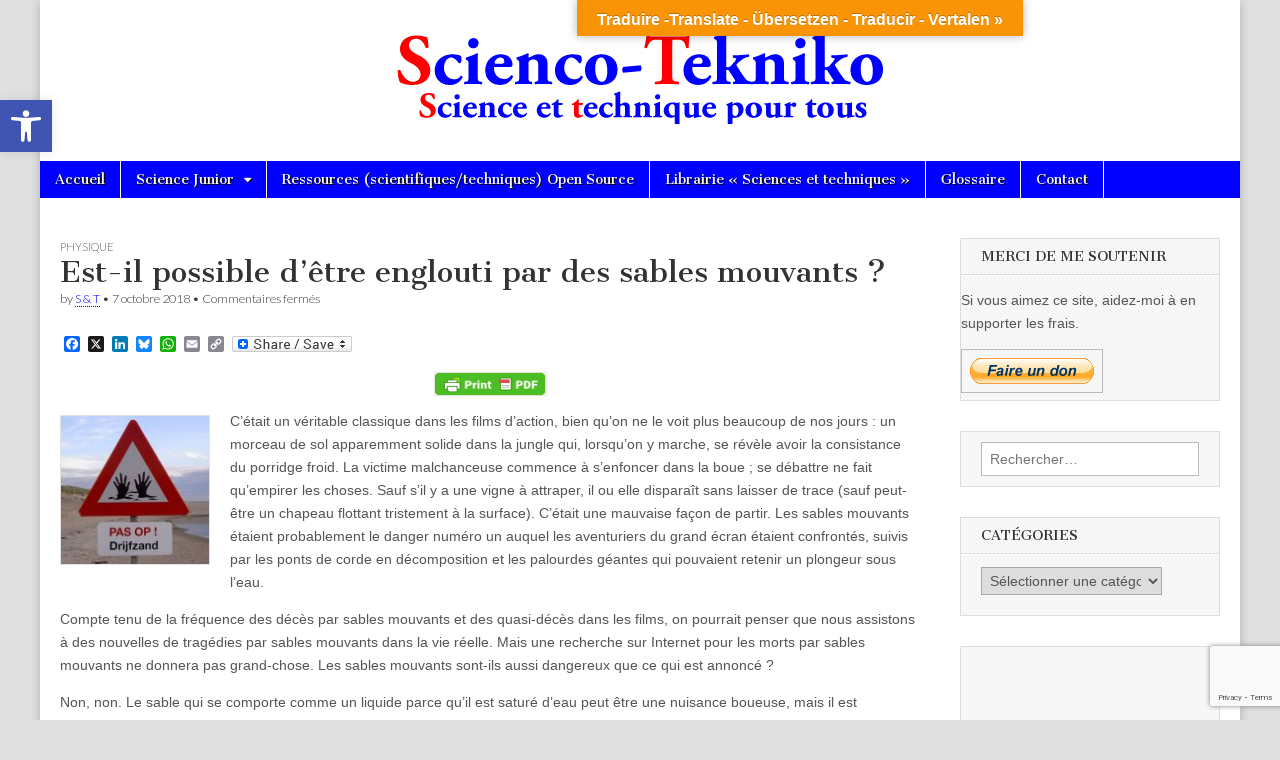

--- FILE ---
content_type: text/html; charset=utf-8
request_url: https://www.google.com/recaptcha/api2/anchor?ar=1&k=6Ld2hMMUAAAAAGJlVgMIk1PaQMD3O1jJfi3IyELG&co=aHR0cHM6Ly9zY2llbmNvLXRla25pa28uZXU6NDQz&hl=en&v=PoyoqOPhxBO7pBk68S4YbpHZ&size=invisible&anchor-ms=20000&execute-ms=30000&cb=oheem69d1j5u
body_size: 48703
content:
<!DOCTYPE HTML><html dir="ltr" lang="en"><head><meta http-equiv="Content-Type" content="text/html; charset=UTF-8">
<meta http-equiv="X-UA-Compatible" content="IE=edge">
<title>reCAPTCHA</title>
<style type="text/css">
/* cyrillic-ext */
@font-face {
  font-family: 'Roboto';
  font-style: normal;
  font-weight: 400;
  font-stretch: 100%;
  src: url(//fonts.gstatic.com/s/roboto/v48/KFO7CnqEu92Fr1ME7kSn66aGLdTylUAMa3GUBHMdazTgWw.woff2) format('woff2');
  unicode-range: U+0460-052F, U+1C80-1C8A, U+20B4, U+2DE0-2DFF, U+A640-A69F, U+FE2E-FE2F;
}
/* cyrillic */
@font-face {
  font-family: 'Roboto';
  font-style: normal;
  font-weight: 400;
  font-stretch: 100%;
  src: url(//fonts.gstatic.com/s/roboto/v48/KFO7CnqEu92Fr1ME7kSn66aGLdTylUAMa3iUBHMdazTgWw.woff2) format('woff2');
  unicode-range: U+0301, U+0400-045F, U+0490-0491, U+04B0-04B1, U+2116;
}
/* greek-ext */
@font-face {
  font-family: 'Roboto';
  font-style: normal;
  font-weight: 400;
  font-stretch: 100%;
  src: url(//fonts.gstatic.com/s/roboto/v48/KFO7CnqEu92Fr1ME7kSn66aGLdTylUAMa3CUBHMdazTgWw.woff2) format('woff2');
  unicode-range: U+1F00-1FFF;
}
/* greek */
@font-face {
  font-family: 'Roboto';
  font-style: normal;
  font-weight: 400;
  font-stretch: 100%;
  src: url(//fonts.gstatic.com/s/roboto/v48/KFO7CnqEu92Fr1ME7kSn66aGLdTylUAMa3-UBHMdazTgWw.woff2) format('woff2');
  unicode-range: U+0370-0377, U+037A-037F, U+0384-038A, U+038C, U+038E-03A1, U+03A3-03FF;
}
/* math */
@font-face {
  font-family: 'Roboto';
  font-style: normal;
  font-weight: 400;
  font-stretch: 100%;
  src: url(//fonts.gstatic.com/s/roboto/v48/KFO7CnqEu92Fr1ME7kSn66aGLdTylUAMawCUBHMdazTgWw.woff2) format('woff2');
  unicode-range: U+0302-0303, U+0305, U+0307-0308, U+0310, U+0312, U+0315, U+031A, U+0326-0327, U+032C, U+032F-0330, U+0332-0333, U+0338, U+033A, U+0346, U+034D, U+0391-03A1, U+03A3-03A9, U+03B1-03C9, U+03D1, U+03D5-03D6, U+03F0-03F1, U+03F4-03F5, U+2016-2017, U+2034-2038, U+203C, U+2040, U+2043, U+2047, U+2050, U+2057, U+205F, U+2070-2071, U+2074-208E, U+2090-209C, U+20D0-20DC, U+20E1, U+20E5-20EF, U+2100-2112, U+2114-2115, U+2117-2121, U+2123-214F, U+2190, U+2192, U+2194-21AE, U+21B0-21E5, U+21F1-21F2, U+21F4-2211, U+2213-2214, U+2216-22FF, U+2308-230B, U+2310, U+2319, U+231C-2321, U+2336-237A, U+237C, U+2395, U+239B-23B7, U+23D0, U+23DC-23E1, U+2474-2475, U+25AF, U+25B3, U+25B7, U+25BD, U+25C1, U+25CA, U+25CC, U+25FB, U+266D-266F, U+27C0-27FF, U+2900-2AFF, U+2B0E-2B11, U+2B30-2B4C, U+2BFE, U+3030, U+FF5B, U+FF5D, U+1D400-1D7FF, U+1EE00-1EEFF;
}
/* symbols */
@font-face {
  font-family: 'Roboto';
  font-style: normal;
  font-weight: 400;
  font-stretch: 100%;
  src: url(//fonts.gstatic.com/s/roboto/v48/KFO7CnqEu92Fr1ME7kSn66aGLdTylUAMaxKUBHMdazTgWw.woff2) format('woff2');
  unicode-range: U+0001-000C, U+000E-001F, U+007F-009F, U+20DD-20E0, U+20E2-20E4, U+2150-218F, U+2190, U+2192, U+2194-2199, U+21AF, U+21E6-21F0, U+21F3, U+2218-2219, U+2299, U+22C4-22C6, U+2300-243F, U+2440-244A, U+2460-24FF, U+25A0-27BF, U+2800-28FF, U+2921-2922, U+2981, U+29BF, U+29EB, U+2B00-2BFF, U+4DC0-4DFF, U+FFF9-FFFB, U+10140-1018E, U+10190-1019C, U+101A0, U+101D0-101FD, U+102E0-102FB, U+10E60-10E7E, U+1D2C0-1D2D3, U+1D2E0-1D37F, U+1F000-1F0FF, U+1F100-1F1AD, U+1F1E6-1F1FF, U+1F30D-1F30F, U+1F315, U+1F31C, U+1F31E, U+1F320-1F32C, U+1F336, U+1F378, U+1F37D, U+1F382, U+1F393-1F39F, U+1F3A7-1F3A8, U+1F3AC-1F3AF, U+1F3C2, U+1F3C4-1F3C6, U+1F3CA-1F3CE, U+1F3D4-1F3E0, U+1F3ED, U+1F3F1-1F3F3, U+1F3F5-1F3F7, U+1F408, U+1F415, U+1F41F, U+1F426, U+1F43F, U+1F441-1F442, U+1F444, U+1F446-1F449, U+1F44C-1F44E, U+1F453, U+1F46A, U+1F47D, U+1F4A3, U+1F4B0, U+1F4B3, U+1F4B9, U+1F4BB, U+1F4BF, U+1F4C8-1F4CB, U+1F4D6, U+1F4DA, U+1F4DF, U+1F4E3-1F4E6, U+1F4EA-1F4ED, U+1F4F7, U+1F4F9-1F4FB, U+1F4FD-1F4FE, U+1F503, U+1F507-1F50B, U+1F50D, U+1F512-1F513, U+1F53E-1F54A, U+1F54F-1F5FA, U+1F610, U+1F650-1F67F, U+1F687, U+1F68D, U+1F691, U+1F694, U+1F698, U+1F6AD, U+1F6B2, U+1F6B9-1F6BA, U+1F6BC, U+1F6C6-1F6CF, U+1F6D3-1F6D7, U+1F6E0-1F6EA, U+1F6F0-1F6F3, U+1F6F7-1F6FC, U+1F700-1F7FF, U+1F800-1F80B, U+1F810-1F847, U+1F850-1F859, U+1F860-1F887, U+1F890-1F8AD, U+1F8B0-1F8BB, U+1F8C0-1F8C1, U+1F900-1F90B, U+1F93B, U+1F946, U+1F984, U+1F996, U+1F9E9, U+1FA00-1FA6F, U+1FA70-1FA7C, U+1FA80-1FA89, U+1FA8F-1FAC6, U+1FACE-1FADC, U+1FADF-1FAE9, U+1FAF0-1FAF8, U+1FB00-1FBFF;
}
/* vietnamese */
@font-face {
  font-family: 'Roboto';
  font-style: normal;
  font-weight: 400;
  font-stretch: 100%;
  src: url(//fonts.gstatic.com/s/roboto/v48/KFO7CnqEu92Fr1ME7kSn66aGLdTylUAMa3OUBHMdazTgWw.woff2) format('woff2');
  unicode-range: U+0102-0103, U+0110-0111, U+0128-0129, U+0168-0169, U+01A0-01A1, U+01AF-01B0, U+0300-0301, U+0303-0304, U+0308-0309, U+0323, U+0329, U+1EA0-1EF9, U+20AB;
}
/* latin-ext */
@font-face {
  font-family: 'Roboto';
  font-style: normal;
  font-weight: 400;
  font-stretch: 100%;
  src: url(//fonts.gstatic.com/s/roboto/v48/KFO7CnqEu92Fr1ME7kSn66aGLdTylUAMa3KUBHMdazTgWw.woff2) format('woff2');
  unicode-range: U+0100-02BA, U+02BD-02C5, U+02C7-02CC, U+02CE-02D7, U+02DD-02FF, U+0304, U+0308, U+0329, U+1D00-1DBF, U+1E00-1E9F, U+1EF2-1EFF, U+2020, U+20A0-20AB, U+20AD-20C0, U+2113, U+2C60-2C7F, U+A720-A7FF;
}
/* latin */
@font-face {
  font-family: 'Roboto';
  font-style: normal;
  font-weight: 400;
  font-stretch: 100%;
  src: url(//fonts.gstatic.com/s/roboto/v48/KFO7CnqEu92Fr1ME7kSn66aGLdTylUAMa3yUBHMdazQ.woff2) format('woff2');
  unicode-range: U+0000-00FF, U+0131, U+0152-0153, U+02BB-02BC, U+02C6, U+02DA, U+02DC, U+0304, U+0308, U+0329, U+2000-206F, U+20AC, U+2122, U+2191, U+2193, U+2212, U+2215, U+FEFF, U+FFFD;
}
/* cyrillic-ext */
@font-face {
  font-family: 'Roboto';
  font-style: normal;
  font-weight: 500;
  font-stretch: 100%;
  src: url(//fonts.gstatic.com/s/roboto/v48/KFO7CnqEu92Fr1ME7kSn66aGLdTylUAMa3GUBHMdazTgWw.woff2) format('woff2');
  unicode-range: U+0460-052F, U+1C80-1C8A, U+20B4, U+2DE0-2DFF, U+A640-A69F, U+FE2E-FE2F;
}
/* cyrillic */
@font-face {
  font-family: 'Roboto';
  font-style: normal;
  font-weight: 500;
  font-stretch: 100%;
  src: url(//fonts.gstatic.com/s/roboto/v48/KFO7CnqEu92Fr1ME7kSn66aGLdTylUAMa3iUBHMdazTgWw.woff2) format('woff2');
  unicode-range: U+0301, U+0400-045F, U+0490-0491, U+04B0-04B1, U+2116;
}
/* greek-ext */
@font-face {
  font-family: 'Roboto';
  font-style: normal;
  font-weight: 500;
  font-stretch: 100%;
  src: url(//fonts.gstatic.com/s/roboto/v48/KFO7CnqEu92Fr1ME7kSn66aGLdTylUAMa3CUBHMdazTgWw.woff2) format('woff2');
  unicode-range: U+1F00-1FFF;
}
/* greek */
@font-face {
  font-family: 'Roboto';
  font-style: normal;
  font-weight: 500;
  font-stretch: 100%;
  src: url(//fonts.gstatic.com/s/roboto/v48/KFO7CnqEu92Fr1ME7kSn66aGLdTylUAMa3-UBHMdazTgWw.woff2) format('woff2');
  unicode-range: U+0370-0377, U+037A-037F, U+0384-038A, U+038C, U+038E-03A1, U+03A3-03FF;
}
/* math */
@font-face {
  font-family: 'Roboto';
  font-style: normal;
  font-weight: 500;
  font-stretch: 100%;
  src: url(//fonts.gstatic.com/s/roboto/v48/KFO7CnqEu92Fr1ME7kSn66aGLdTylUAMawCUBHMdazTgWw.woff2) format('woff2');
  unicode-range: U+0302-0303, U+0305, U+0307-0308, U+0310, U+0312, U+0315, U+031A, U+0326-0327, U+032C, U+032F-0330, U+0332-0333, U+0338, U+033A, U+0346, U+034D, U+0391-03A1, U+03A3-03A9, U+03B1-03C9, U+03D1, U+03D5-03D6, U+03F0-03F1, U+03F4-03F5, U+2016-2017, U+2034-2038, U+203C, U+2040, U+2043, U+2047, U+2050, U+2057, U+205F, U+2070-2071, U+2074-208E, U+2090-209C, U+20D0-20DC, U+20E1, U+20E5-20EF, U+2100-2112, U+2114-2115, U+2117-2121, U+2123-214F, U+2190, U+2192, U+2194-21AE, U+21B0-21E5, U+21F1-21F2, U+21F4-2211, U+2213-2214, U+2216-22FF, U+2308-230B, U+2310, U+2319, U+231C-2321, U+2336-237A, U+237C, U+2395, U+239B-23B7, U+23D0, U+23DC-23E1, U+2474-2475, U+25AF, U+25B3, U+25B7, U+25BD, U+25C1, U+25CA, U+25CC, U+25FB, U+266D-266F, U+27C0-27FF, U+2900-2AFF, U+2B0E-2B11, U+2B30-2B4C, U+2BFE, U+3030, U+FF5B, U+FF5D, U+1D400-1D7FF, U+1EE00-1EEFF;
}
/* symbols */
@font-face {
  font-family: 'Roboto';
  font-style: normal;
  font-weight: 500;
  font-stretch: 100%;
  src: url(//fonts.gstatic.com/s/roboto/v48/KFO7CnqEu92Fr1ME7kSn66aGLdTylUAMaxKUBHMdazTgWw.woff2) format('woff2');
  unicode-range: U+0001-000C, U+000E-001F, U+007F-009F, U+20DD-20E0, U+20E2-20E4, U+2150-218F, U+2190, U+2192, U+2194-2199, U+21AF, U+21E6-21F0, U+21F3, U+2218-2219, U+2299, U+22C4-22C6, U+2300-243F, U+2440-244A, U+2460-24FF, U+25A0-27BF, U+2800-28FF, U+2921-2922, U+2981, U+29BF, U+29EB, U+2B00-2BFF, U+4DC0-4DFF, U+FFF9-FFFB, U+10140-1018E, U+10190-1019C, U+101A0, U+101D0-101FD, U+102E0-102FB, U+10E60-10E7E, U+1D2C0-1D2D3, U+1D2E0-1D37F, U+1F000-1F0FF, U+1F100-1F1AD, U+1F1E6-1F1FF, U+1F30D-1F30F, U+1F315, U+1F31C, U+1F31E, U+1F320-1F32C, U+1F336, U+1F378, U+1F37D, U+1F382, U+1F393-1F39F, U+1F3A7-1F3A8, U+1F3AC-1F3AF, U+1F3C2, U+1F3C4-1F3C6, U+1F3CA-1F3CE, U+1F3D4-1F3E0, U+1F3ED, U+1F3F1-1F3F3, U+1F3F5-1F3F7, U+1F408, U+1F415, U+1F41F, U+1F426, U+1F43F, U+1F441-1F442, U+1F444, U+1F446-1F449, U+1F44C-1F44E, U+1F453, U+1F46A, U+1F47D, U+1F4A3, U+1F4B0, U+1F4B3, U+1F4B9, U+1F4BB, U+1F4BF, U+1F4C8-1F4CB, U+1F4D6, U+1F4DA, U+1F4DF, U+1F4E3-1F4E6, U+1F4EA-1F4ED, U+1F4F7, U+1F4F9-1F4FB, U+1F4FD-1F4FE, U+1F503, U+1F507-1F50B, U+1F50D, U+1F512-1F513, U+1F53E-1F54A, U+1F54F-1F5FA, U+1F610, U+1F650-1F67F, U+1F687, U+1F68D, U+1F691, U+1F694, U+1F698, U+1F6AD, U+1F6B2, U+1F6B9-1F6BA, U+1F6BC, U+1F6C6-1F6CF, U+1F6D3-1F6D7, U+1F6E0-1F6EA, U+1F6F0-1F6F3, U+1F6F7-1F6FC, U+1F700-1F7FF, U+1F800-1F80B, U+1F810-1F847, U+1F850-1F859, U+1F860-1F887, U+1F890-1F8AD, U+1F8B0-1F8BB, U+1F8C0-1F8C1, U+1F900-1F90B, U+1F93B, U+1F946, U+1F984, U+1F996, U+1F9E9, U+1FA00-1FA6F, U+1FA70-1FA7C, U+1FA80-1FA89, U+1FA8F-1FAC6, U+1FACE-1FADC, U+1FADF-1FAE9, U+1FAF0-1FAF8, U+1FB00-1FBFF;
}
/* vietnamese */
@font-face {
  font-family: 'Roboto';
  font-style: normal;
  font-weight: 500;
  font-stretch: 100%;
  src: url(//fonts.gstatic.com/s/roboto/v48/KFO7CnqEu92Fr1ME7kSn66aGLdTylUAMa3OUBHMdazTgWw.woff2) format('woff2');
  unicode-range: U+0102-0103, U+0110-0111, U+0128-0129, U+0168-0169, U+01A0-01A1, U+01AF-01B0, U+0300-0301, U+0303-0304, U+0308-0309, U+0323, U+0329, U+1EA0-1EF9, U+20AB;
}
/* latin-ext */
@font-face {
  font-family: 'Roboto';
  font-style: normal;
  font-weight: 500;
  font-stretch: 100%;
  src: url(//fonts.gstatic.com/s/roboto/v48/KFO7CnqEu92Fr1ME7kSn66aGLdTylUAMa3KUBHMdazTgWw.woff2) format('woff2');
  unicode-range: U+0100-02BA, U+02BD-02C5, U+02C7-02CC, U+02CE-02D7, U+02DD-02FF, U+0304, U+0308, U+0329, U+1D00-1DBF, U+1E00-1E9F, U+1EF2-1EFF, U+2020, U+20A0-20AB, U+20AD-20C0, U+2113, U+2C60-2C7F, U+A720-A7FF;
}
/* latin */
@font-face {
  font-family: 'Roboto';
  font-style: normal;
  font-weight: 500;
  font-stretch: 100%;
  src: url(//fonts.gstatic.com/s/roboto/v48/KFO7CnqEu92Fr1ME7kSn66aGLdTylUAMa3yUBHMdazQ.woff2) format('woff2');
  unicode-range: U+0000-00FF, U+0131, U+0152-0153, U+02BB-02BC, U+02C6, U+02DA, U+02DC, U+0304, U+0308, U+0329, U+2000-206F, U+20AC, U+2122, U+2191, U+2193, U+2212, U+2215, U+FEFF, U+FFFD;
}
/* cyrillic-ext */
@font-face {
  font-family: 'Roboto';
  font-style: normal;
  font-weight: 900;
  font-stretch: 100%;
  src: url(//fonts.gstatic.com/s/roboto/v48/KFO7CnqEu92Fr1ME7kSn66aGLdTylUAMa3GUBHMdazTgWw.woff2) format('woff2');
  unicode-range: U+0460-052F, U+1C80-1C8A, U+20B4, U+2DE0-2DFF, U+A640-A69F, U+FE2E-FE2F;
}
/* cyrillic */
@font-face {
  font-family: 'Roboto';
  font-style: normal;
  font-weight: 900;
  font-stretch: 100%;
  src: url(//fonts.gstatic.com/s/roboto/v48/KFO7CnqEu92Fr1ME7kSn66aGLdTylUAMa3iUBHMdazTgWw.woff2) format('woff2');
  unicode-range: U+0301, U+0400-045F, U+0490-0491, U+04B0-04B1, U+2116;
}
/* greek-ext */
@font-face {
  font-family: 'Roboto';
  font-style: normal;
  font-weight: 900;
  font-stretch: 100%;
  src: url(//fonts.gstatic.com/s/roboto/v48/KFO7CnqEu92Fr1ME7kSn66aGLdTylUAMa3CUBHMdazTgWw.woff2) format('woff2');
  unicode-range: U+1F00-1FFF;
}
/* greek */
@font-face {
  font-family: 'Roboto';
  font-style: normal;
  font-weight: 900;
  font-stretch: 100%;
  src: url(//fonts.gstatic.com/s/roboto/v48/KFO7CnqEu92Fr1ME7kSn66aGLdTylUAMa3-UBHMdazTgWw.woff2) format('woff2');
  unicode-range: U+0370-0377, U+037A-037F, U+0384-038A, U+038C, U+038E-03A1, U+03A3-03FF;
}
/* math */
@font-face {
  font-family: 'Roboto';
  font-style: normal;
  font-weight: 900;
  font-stretch: 100%;
  src: url(//fonts.gstatic.com/s/roboto/v48/KFO7CnqEu92Fr1ME7kSn66aGLdTylUAMawCUBHMdazTgWw.woff2) format('woff2');
  unicode-range: U+0302-0303, U+0305, U+0307-0308, U+0310, U+0312, U+0315, U+031A, U+0326-0327, U+032C, U+032F-0330, U+0332-0333, U+0338, U+033A, U+0346, U+034D, U+0391-03A1, U+03A3-03A9, U+03B1-03C9, U+03D1, U+03D5-03D6, U+03F0-03F1, U+03F4-03F5, U+2016-2017, U+2034-2038, U+203C, U+2040, U+2043, U+2047, U+2050, U+2057, U+205F, U+2070-2071, U+2074-208E, U+2090-209C, U+20D0-20DC, U+20E1, U+20E5-20EF, U+2100-2112, U+2114-2115, U+2117-2121, U+2123-214F, U+2190, U+2192, U+2194-21AE, U+21B0-21E5, U+21F1-21F2, U+21F4-2211, U+2213-2214, U+2216-22FF, U+2308-230B, U+2310, U+2319, U+231C-2321, U+2336-237A, U+237C, U+2395, U+239B-23B7, U+23D0, U+23DC-23E1, U+2474-2475, U+25AF, U+25B3, U+25B7, U+25BD, U+25C1, U+25CA, U+25CC, U+25FB, U+266D-266F, U+27C0-27FF, U+2900-2AFF, U+2B0E-2B11, U+2B30-2B4C, U+2BFE, U+3030, U+FF5B, U+FF5D, U+1D400-1D7FF, U+1EE00-1EEFF;
}
/* symbols */
@font-face {
  font-family: 'Roboto';
  font-style: normal;
  font-weight: 900;
  font-stretch: 100%;
  src: url(//fonts.gstatic.com/s/roboto/v48/KFO7CnqEu92Fr1ME7kSn66aGLdTylUAMaxKUBHMdazTgWw.woff2) format('woff2');
  unicode-range: U+0001-000C, U+000E-001F, U+007F-009F, U+20DD-20E0, U+20E2-20E4, U+2150-218F, U+2190, U+2192, U+2194-2199, U+21AF, U+21E6-21F0, U+21F3, U+2218-2219, U+2299, U+22C4-22C6, U+2300-243F, U+2440-244A, U+2460-24FF, U+25A0-27BF, U+2800-28FF, U+2921-2922, U+2981, U+29BF, U+29EB, U+2B00-2BFF, U+4DC0-4DFF, U+FFF9-FFFB, U+10140-1018E, U+10190-1019C, U+101A0, U+101D0-101FD, U+102E0-102FB, U+10E60-10E7E, U+1D2C0-1D2D3, U+1D2E0-1D37F, U+1F000-1F0FF, U+1F100-1F1AD, U+1F1E6-1F1FF, U+1F30D-1F30F, U+1F315, U+1F31C, U+1F31E, U+1F320-1F32C, U+1F336, U+1F378, U+1F37D, U+1F382, U+1F393-1F39F, U+1F3A7-1F3A8, U+1F3AC-1F3AF, U+1F3C2, U+1F3C4-1F3C6, U+1F3CA-1F3CE, U+1F3D4-1F3E0, U+1F3ED, U+1F3F1-1F3F3, U+1F3F5-1F3F7, U+1F408, U+1F415, U+1F41F, U+1F426, U+1F43F, U+1F441-1F442, U+1F444, U+1F446-1F449, U+1F44C-1F44E, U+1F453, U+1F46A, U+1F47D, U+1F4A3, U+1F4B0, U+1F4B3, U+1F4B9, U+1F4BB, U+1F4BF, U+1F4C8-1F4CB, U+1F4D6, U+1F4DA, U+1F4DF, U+1F4E3-1F4E6, U+1F4EA-1F4ED, U+1F4F7, U+1F4F9-1F4FB, U+1F4FD-1F4FE, U+1F503, U+1F507-1F50B, U+1F50D, U+1F512-1F513, U+1F53E-1F54A, U+1F54F-1F5FA, U+1F610, U+1F650-1F67F, U+1F687, U+1F68D, U+1F691, U+1F694, U+1F698, U+1F6AD, U+1F6B2, U+1F6B9-1F6BA, U+1F6BC, U+1F6C6-1F6CF, U+1F6D3-1F6D7, U+1F6E0-1F6EA, U+1F6F0-1F6F3, U+1F6F7-1F6FC, U+1F700-1F7FF, U+1F800-1F80B, U+1F810-1F847, U+1F850-1F859, U+1F860-1F887, U+1F890-1F8AD, U+1F8B0-1F8BB, U+1F8C0-1F8C1, U+1F900-1F90B, U+1F93B, U+1F946, U+1F984, U+1F996, U+1F9E9, U+1FA00-1FA6F, U+1FA70-1FA7C, U+1FA80-1FA89, U+1FA8F-1FAC6, U+1FACE-1FADC, U+1FADF-1FAE9, U+1FAF0-1FAF8, U+1FB00-1FBFF;
}
/* vietnamese */
@font-face {
  font-family: 'Roboto';
  font-style: normal;
  font-weight: 900;
  font-stretch: 100%;
  src: url(//fonts.gstatic.com/s/roboto/v48/KFO7CnqEu92Fr1ME7kSn66aGLdTylUAMa3OUBHMdazTgWw.woff2) format('woff2');
  unicode-range: U+0102-0103, U+0110-0111, U+0128-0129, U+0168-0169, U+01A0-01A1, U+01AF-01B0, U+0300-0301, U+0303-0304, U+0308-0309, U+0323, U+0329, U+1EA0-1EF9, U+20AB;
}
/* latin-ext */
@font-face {
  font-family: 'Roboto';
  font-style: normal;
  font-weight: 900;
  font-stretch: 100%;
  src: url(//fonts.gstatic.com/s/roboto/v48/KFO7CnqEu92Fr1ME7kSn66aGLdTylUAMa3KUBHMdazTgWw.woff2) format('woff2');
  unicode-range: U+0100-02BA, U+02BD-02C5, U+02C7-02CC, U+02CE-02D7, U+02DD-02FF, U+0304, U+0308, U+0329, U+1D00-1DBF, U+1E00-1E9F, U+1EF2-1EFF, U+2020, U+20A0-20AB, U+20AD-20C0, U+2113, U+2C60-2C7F, U+A720-A7FF;
}
/* latin */
@font-face {
  font-family: 'Roboto';
  font-style: normal;
  font-weight: 900;
  font-stretch: 100%;
  src: url(//fonts.gstatic.com/s/roboto/v48/KFO7CnqEu92Fr1ME7kSn66aGLdTylUAMa3yUBHMdazQ.woff2) format('woff2');
  unicode-range: U+0000-00FF, U+0131, U+0152-0153, U+02BB-02BC, U+02C6, U+02DA, U+02DC, U+0304, U+0308, U+0329, U+2000-206F, U+20AC, U+2122, U+2191, U+2193, U+2212, U+2215, U+FEFF, U+FFFD;
}

</style>
<link rel="stylesheet" type="text/css" href="https://www.gstatic.com/recaptcha/releases/PoyoqOPhxBO7pBk68S4YbpHZ/styles__ltr.css">
<script nonce="2h0MBSBqsllxBtTSRdpB6Q" type="text/javascript">window['__recaptcha_api'] = 'https://www.google.com/recaptcha/api2/';</script>
<script type="text/javascript" src="https://www.gstatic.com/recaptcha/releases/PoyoqOPhxBO7pBk68S4YbpHZ/recaptcha__en.js" nonce="2h0MBSBqsllxBtTSRdpB6Q">
      
    </script></head>
<body><div id="rc-anchor-alert" class="rc-anchor-alert"></div>
<input type="hidden" id="recaptcha-token" value="[base64]">
<script type="text/javascript" nonce="2h0MBSBqsllxBtTSRdpB6Q">
      recaptcha.anchor.Main.init("[\x22ainput\x22,[\x22bgdata\x22,\x22\x22,\[base64]/[base64]/[base64]/[base64]/[base64]/[base64]/[base64]/[base64]/[base64]/[base64]\\u003d\x22,\[base64]\\u003d\\u003d\x22,\x22ScK6N8KQw65eM2UFw5DCol/CuMOteEPDs0TCq24Nw67DtD1xIMKbwpzCjmfCvR5Hw6sPwqPChnHCpxLDrXLDssKeMcOjw5FBe8OuJ1jDh8Omw5vDvEsiIsOAwo/DpWzCnnt6J8KXSF7DnsKZfxDCszzDosKED8OqwqdVAS3ChTrCujp0w5rDjFXDpcOKwrIALSBvSglGNg49IsO6w5sFVXbDh8Otw6/DlsODw5XDrHvDrMK7w4XDssOQw4AMfnnDgFMYw4XDrMOWEMOsw4LDliDCiFwLw4MBwr16c8OtwrTCjcOgRQ9/OjLDvCZMwrnDgcKMw6Z0ZGnDlkAcw4xtS8OewqDChGEuw7VuVcO0wpIbwpQPRz1BwoIDMxckJy3ChMOOw6Qpw5vCrlp6CMKcXcKEwrdsKgDCjQgCw6QlIcOpwq5ZIFHDlsORwrgaU34Vwp/CglgGM2IJwrN0TsKpX8OCKnJjVsO+KR3DqG3Crx4AAgBQb8OSw7LCmEl2w6gBFFckwptTfE/CnwvCh8OAVHVEZsO0A8Ofwo00wqjCp8KgXlR5w4zCu2huwo0kJsOFeDYEdgYUT8Kww4vDqsOpwprCmsOcw4lFwpRRSgXDtMK7e1XCnwt7wqFrS8K5wqjCn8KIw5zDkMO8w7AswosPw4nDlsKFJ8KCwojDq1xDWnDCjsOMw5psw5kcwpQAwr/Ckz8MTjhpHkx0RMOiAcOMb8K5wovCusKZd8OSw6lSwpV3w482KAvCkSgAXw3CtAzCvcKqw7jChn1GXMOnw6nCtsKoW8Onw4/[base64]/CjHduLVJ1HsKESMK7wofCg2MmPzTCi8K0w4jDoSjDpMKXw6XCjQRKw4BHZMOGKBFOYsONWsOiw6/Ckg/CplwXE3XCl8KrGntXX1t8w4HDu8OfDsOAw4Msw58FO1lncMK6bMKww6LDh8KtLcKFwpQ+wrDDtxDDtcOqw5jDlnQLw7c4w6LDtMK8FlYTF8O/MMK+f8OSwqtmw78JEznDkFAaTsKlwqcbwoDDpw7CnRLDuSvCrMOLwofCnMO+eR8LccOTw6DDl8O5w4/[base64]/Cp8K2JcO/w4UEfkE2AHbDkMOVD8OTwrxWw7Asw7TDnMOJw4I8wojDgcK3csOCw7JBw6QnJcO9SRXCgCzClGR/w5zClsKPJA3Cs308HE7DhsKxQsObwqtqw5vDuMKsKg9oD8OsFG5cbsOMW0DDjCA8w6PDs0JiwrLCvznClGc4wpQPwo/Di8KmwrPCqCYITsOkY8K4UCV+ch3DjxDCkcOxwqrDjAVdw6TDu8KEHcKtHMOgYMK3wqnCqnHDkMOqw69Mw4Jiw4bClAXCjhUOOcOWwqTCocKWwoM/dcOnwqfDqsO3cwbDmSLDgxTDqWdeXWHDvcOpwrcEPGrDiX9kN1l/[base64]/UmVjwrHCkSvCj8KuwqzCpsKAF8OTwqnCqzZ0w5nCiGcdwpzCsy4swq8mwoTDmXlowq43w5nCrMOMeyfDskPCjTDCowQbw6DDp3/DoR7DiRnCuMKzw7jCmlkUacOWwpDDmRBlwqnDmijCkiDDscKVd8KLfHnCg8Osw7HCqk7CpQIhwrxhwrnDoMKlBMOcAcO9csKcwoZ0w416w59nwqgywpzDjFXDjMKhwpfDpsK5w7/DusOxw4oTGSvDulxAw74GMcOuwrN+dcOwYjtmwo8VwoNWwqTDpmTDpCnCgFDCvkUdXwxVFMKtWz7DjMO6w6BaCMOVDsOmw6zCjXjCtcOGWcOWw6MYw4U3BShdw4lpwotuHcO/ZsK1UFo0w53DtMKJwozDicOCS8OSwqbDiMOCYsKnBHvDkjXDmjXCgG7DvMOFwojDjsKRw6/CmyxmE3YrcsKewrfCqhd2wrpSQy/DlyLCvcOSw73CjxLDuXHCm8Kuw5fDtsKvw5/DryUMbMOKY8KeJhzDly3Ds2TDpcOmSBjCoilxwo5rw5jCmsKJAntOwoQVw4/[base64]/DqMKSw41wW8KIOEzCkh4ww4HDh8O4FcKxwr5mLMO0wpp2WsO4w4MXJ8K+J8OGTihJwozDih3Dg8OlBsKWwp/CrsOQwodtw67ClWbCrcO/[base64]/[base64]/[base64]/w6spwqXDlHl1bMOtwp0WwqnCtcKpOSPDocOLw6Z/CnbCuDFNwrLCgHDCjcOyOMO8KsOKSMO8XCTChU89DsKyasOYw6vDnHttFcO9wrU1AxrCmsKGwoDDv8OYPndBwrzCrV/[base64]/CrgXCqMKYwrEBwpDDsw7DrHhIV8K6w69mwq/ClMKUw6HDnkHDq8KpwrxeXC7DgMO0w4DDnw7DjsO2wpvCmEPCksOuUsOEVVQuB2XDmRDCm8K4ccOcPMKefRJOTzk/w7RFw4LDtsOXasOwUMKYwrlTAjtbwo8BJwXDik5CZVrCqWbCs8KpwoPDi8Ogw5pVd3HDksKPw4/[base64]/wrU9w5BowopFwoDCksOnwpttVghPOsKdw7FUbcKmZMOFNjTDk2krw7fCk3nDlMKVVX7Dt8OKwoHCqQYGwrDChsKQCsOSw77CpU4sdynDusKVwrnCpcKWJnQKdzRqZsKPwoDDssO7w4LCpAnCoSvDmsOHw5/[base64]/w5HCg8KHwpPDvMOqw6DCt8K4w43CgsKbw45Xw4tuK8ORS8KWw5Brw4nCni9RIWMXC8OCHyVlY8KLOHrDkCB/eAQ3wo/CvcK5w6HCrMKHccOxcsKuUFJmwpJcwp7CiUg8S8KIcQfDg3jCrMOoN2LCh8KlKsO5UCprHsKyK8O9AljDoXJTwpFsw5ETb8OpwpTCusKzwoHDusOHw6gFw6h9w5HCnEjCq8OpwqDCnxPChsOkw4oGV8KrTS/CrsORDcKCTMKgwqrCsR7CjcKjdsK+C18nw4DDp8KFw4w+H8KTw7/CkR7DjsKuE8Kaw5o2w5nDsMOHwq7CuQIFw4YIw43DocKgFMKpw7nCrcKCZsODO1N7wrtMwqgFw6LCijLCtsKhL3cmwrXDj8KaSH0Tw5bCicOOw5IGw4LDgMOEw6zDt2toVw3CkFkww6/[base64]/A0UqRnZyJHvCpMKNw5QywoVbOEtLw6jCmcKYw6rCtcK1w4DClC9+AsOxexfDhVJHw4PDgsOwTMOZwqHDkQ/DlMKqwo92B8OlwqrDocOhOgccccKSw7LCv3xYTkNpw4nDg8Kpw5cKXSDCqcKXw4nDmsK0w6/Cqhkdw79iw7DCgAvDlMO2P2hTNTICw4sYV8KJw7lMQlnDq8KIwqfDkEslG8KfA8KBw7s/w6lqA8KaEEHDnwwwfsOUw7ZjwpIGciNnwoQUcFPCrynDpMKSw4ERFcKpaGXDk8Osw4/CnTTCtMO+w7vCtMOxWMO0OErCrsK6w4jCqTE8SlvDlUXDgB/[base64]/OB97w57Cj8OxFknCkWgwWcO3McKWDcKvY8OFwpBpwr3CjyYSNnbDn3zCqnbCm3pOdsKsw4VZKsORIkA3wp/DuMOlGFhIVMOGJsKZw5PCkS/CkQkeNHp1wpbCmlPDvVXDgHNvXxVSw7PCvEHDt8Oqw6Yhw45NflR3wrQaK35uHsKew5Qkw6k5wrBTwpjDn8KFworDnBjDvQbDu8KJdnJ6QX/CvcOkwqLCsRDDuhNWdgbDrsOsS8OUw5xhBMKiwqrDtcO+AMKqZsOVwp4Uw4wGw5sdwrbDu2XCl0wYYMKkw5lkw5wcJHJjwr85wrfDhMKLw6zDu2t7ecOGw6XCmXRBwrrDrMOvScO/XXjDow3DuifDrMKpXlzDpsOQe8OfwoZndQg+RCDDusOZYhPDlQEWFDNTelTDsjPDm8KjQcOfBMKgCGHDhmzDkyHDtFhpwp4Bf8KTSMOLwrrCvEk0cSvCusKQM3Zdwqxbw7kWw716HScEwoh6AknCnwLClW9+wrTClsOWwpRow6/[base64]/ChMOZFcO8KBsoQcKOC8KeWUU8w6MtEQTCvz7DmXXCu8KtN8OVIMKVw68iVG11wrV3FcO3by9/UHTCr8Ogw7UlPX9MwqltwpXDsBPDosO2w7PDgGwTdhw9TVktw6ZTw69Fw5sPM8OresOxL8KoVXVbEWXClCMqesO7HjAMwqbDtBBSwrXDonDCmVLDkcKpwr/[base64]/[base64]/DqjJBEhtPw64cVDVaXsKtw6jDmBMqck9mwoTDvsKtEQ0XGAInwrfDrsKDw6vCsMOJwq4Nw7TDosOGwo1Qc8KGw4DDgcKIwqnCkkhiw4fCmcKlaMOhIcKCw6zDmcOYU8OHYzFDaBHDqwYJw405wprDoVXDuxPCncOLw5TDrg/DscOPXi/[base64]/Uw5fwr8ywpdfMggiwohSw5xNw6saw7QKVTsCXHJfw4sgWyJkNMKgUUnDvQdcIWIew5ZPcMKFWXfCoW3DoEdFKW/[base64]/ChMKyeQzCuUM/DMKSMWDCpMOow5QCBMK9w45SJsKvGMKaw7bDm8KiwozCkMO7woJwSsKDw6oSOjA8wrDDs8OZIjhNb0lLwosbwpxCTsKLPsKWw5VkP8Kwwq09wrxRw5jCpkoqw5BKw6NMFFoVwqbCrmlAZMOOw7pyw6Iww7hfS8Opw5TCnsKNwoQ3PcOFG1DDhAfDoMOdwozCrEDDu0/Dq8K8wrfDohHDv3zDuQHDlMOYwqPCjcO6EsOQw48gOcK8WMKVMsOfD8Ksw6stw6Ilw6zDi8KZwrtgM8KMw4bDpGsxMMOWw6B4wox0w5U+w48zbMKVUsOdP8OfFxccRBNzQgPCrlnCgMKHFsKew7BsdXUzB8ORw6/CoG7Dk0VTKsKaw73DmcOzw6XDq8KjCMK6w4nDiwHCnsOkwo7Djk8LOMOmwohxw4gTwrISwqATwo9mwphLBV8/BcKOXsK5w6BCe8KXw73DtsKDw5jDn8K4G8OsKxvDocKFBylGNMOBfSbCsMKRYcOVFT1+CMOQNnoMwqLDojgndsKgw740wqLCvcKPwqbCqsKrw4XCuTrCiFrClcKxFCgAdgsYwpHDk2DDqFjCpQ/CncKxw4Q0wq85wop+QWJMUC3CsEYBw7MMwoJ0w5LDgm/DvynDtMOiCnQNwqLDkMOVwrrCsxnCjsKQbMOkw6VCwoUuVBxYXsKYwrHDvsO/wqXDmMKfIMOGRivCuyBdwrDCiMOsEcKCwrFww5pQY8O7woF6SXLDo8OQw7RpEMKBDSTDsMOhSxFwUHAHHX7DvjgiKXjCrsOFKGNIZ8KRasKNwqPCokLDtcKTw6IBw5nDhk/Cp8KNSGXCt8ODbcKvI0PDg2jDtUdMwpxIw7EBwpXCimXDnMKtS3nCt8OLBU3Du3XCgmgMw6vDqAoWwropw5/Cv0IjwpglYcKSCsKKw5rDiTgFwqLCp8OjeMOkwrEjw7gewq/CmicAH3XDpHXCksKMw47Ct3DDknMORQoPOMKMwoExw5/DocOow6jDt1PCtiEywrkhf8KEwpfDicKGw5DCjiRpwq9/NMONwpnCmcOKK00/[base64]/[base64]/Dj8OSw4ccw6zDiC5ww4fDpsKNa8O3VEcGSkoHw5rDsVHDskllXz7DjMO9VcKyw4cxw6d/AcKewqTDtyDDkg1Ww6gzfsOpecK2wobCpQ5dwoFZUgzDk8KAw5LDgk/DlsOMwr0Tw49WGxXCpEw9f3fCj3TCtsK+VcOOIcK/wprCo8OhwqRUaMOgwoNce0zDkMKnNj3Cnz9bcE/DiMOQw5DDpcOSwr5ZwpXCmsKcw7V4w4dKwqoxw6rCrQRpw64rwp0lwq8eJcKZbsKSOMKQw7NgH8KuwqQmSsOLw4RJwpZrwoBHw4rCssKcaMOgwrPCjUkUwoJNwoIpRCFzwqLDtcKlwrDCuj/[base64]/DmMOBw5oewoZQI8OFcmF/wrUDLUXDmcOOXMK4w6rDlD9VPiDDryPDlMK4w6bCo8OxwoPDvgQgw77DqxnCgsKuw7FPwq7DsDsXTMKrScOvw6/ChMOmBzXCnlFKw5TDosOCwoZLw6LDsyrDlMKMWHQDLAddUxcGBMKjwo3CrwJMQsOdwpZsJsKmM1DCv8OVwqjCuMOnwopaNEAsLE4RUktiCcOiwoEmLFjDlsO9McOFwrkRUErCiQ/[base64]/DgAFOw7LDuUM9RzDCtMO9wrk8bsO4w4HCisOBwqt0BlXDqkMcHGkwPsOALHF6XlvDqMOvUzsyQmJLwp/ChcOewoTCuMOJUVEyBMKlwrwlwrwbw6vDmcKEMQvDpzFUR8OJUgTDkMObMADCvcObJMK/[base64]/[base64]/N8Orw7DDvsKHwptswqYrBwTCpEUDJMKtwrBpOsK0w5ImwoJJNsKewoIlPxEaw4A9bsK/w7A5wonDosKdf3LCkMKXH3t/w6klw4NKWi/CqsOxG3XDjCsnPgk2eCwWwqFiQmTDrRPDt8OzEilxOsKgMsKKw6V+WxTDrX7CpHoTw6YsT0zDqcObwpzCvS3DmMONO8OCw6I4Mhl3LR3DuBZwwp7DosO/[base64]/Ctn7CrMOLwr3CslFQfMOuwqhNZ1hhd2rCmk4vKMKZw7JewowNV2zCjETCnXQ9wpttw7XDgcOrwqzDmMOhZARgwpMFVsKfYFw3MlrCjnxnMxFXwo5ufHkVBVZ6MgV7XzxKw74yGwbCtsK/RMKywqDDqg7DoMO8B8ONVEpVwo/Dt8KiRCAvwrAGaMKEw6fCrAzDjcKpWArCkMKyw6XDr8O4w6wDwpnCgsOdd0U5w7nCuHTCsj7CpGsrSDkTVQs3wqXCmMOgwqURw6zCq8KUY0TDusKaSBPDq1/DhTPCojtTw60Ew6fCsRVew4LChjZzFA/[base64]/DnjNTw7fDksOrBzTDiQQBHynDjl8REmFRBW3DhHANw4EAwrcqdgsBwptoMsKpcsKOMMOMwozCqsKpw73Cv2DChSsxw7RUw6k5AQ/CoX/[base64]/Dr8KoTMK5w4s8w4w8w5ZrfljDnTxiwrIRw4wtwpvCr8O5CMOIwr7CkD8Vw5I4WMOsbX3Coz9ww6Q9IE1Lw4XCilBCVsKCacOWIMKmDsKOcXnCphXDisODHcKSexDCrnfCh8KkFMO6w5pbUcKeW8ONw5nCvsOdwqYRYsOrwp/DiAvCp8OPwofDv8OpPEEXMgXDm1HDki8OD8OWJQ3DrcKPw7oRKyUIwrnCvMKIWRbCo3Zjw6XDiRlKasOvfsO8w41iwrB7dggswqnCqAXCvsK7NzcRbjERBVfCqsO/CxnDmjHCt2gyX8Ksw5bChcKmJSNkwq1PwoTCqiocdWvCmCwxwqJQwrJhc28/DsOzwqfClMKhwpdlwr7DicKSKmfCkcObwppawrjCkmzCocOjNRjDmcKbw6JTw7Q2wo/CqMO0wqc9w6/[base64]/DjcKGwpLDlsKowq7DoCLCin5+Pjg7wrPDmsOFw7QHeFUOejLDjCI8FcK/w54aw7jCgcKAw6XDicOfw64Bw6sREcO3wqFBw44BAcOZwpXCiFvCkMOYw7HDgsOCDMKXVMOuwoxhBsOoRsKNf2LClsKaw4nDiDXDtMK6w5IWwqPCjcK7wp/[base64]/[base64]/N0fDjMOewqRiesK5wpDCr8ONE8O3S8KWwofClMK0wrjDvzpUw7zCvMKNTMKQWcKIW8OyOWnCtTbDt8OcFMKSFyghw51pwpjCq2DDhkEpAcKeNmjCrkIhwptvBnjDkXrCsg7DlTzDhsOow5bCmMOhwqjCiX/DmFnCksKQwq9COMOrwoAJw5DCnXVnwrpTPRbDtmDDhsKqwod2PyLDtHbDk8KWbBfCo15BcEU+wrhbAcK6wrjDucOhR8KKAzxRYAgMwpdPw77CnsK/Jl9yQsK1w6QxwrFdREkYBXfDksKqSwMiewbDnMOhw4XDmFHCvsOJdAdmCCjDscK/BQXCosKyw6jDmgfCqwgFcMK0w6pGw47DuQwbwrDDigkzcsOvw7lHw4t/w4FFEcKlMMKILsO/[base64]/w5jDnQXDkA17wqPChMKLacOZw5TDucKbw5hFB8OXwo/DscKRMcO3wrQNN8KOc1zDhcKaw5XDhiAYw6jDhsK1Sn3DqVPDncKRw6Rqw6QsbcK8wotOacO7TxXCm8K5OxTCsE3DoA1RdcOpa0fDrkHCqC7CgHLCmXzClkEDUcKoQ8K1woDDmMKHwqjDrifDgmXCjE/CuMK7w6slFC3DthrCrD/CrcKRGMOnwrZ/wr8NAcKGYkRiw6Nke3JvwofCnsOQBsKKDyzDpVLCqsOMwozDjSlAwrvDvHTDsXxzGgvDj3IieR/Dk8OoDsKHw6kUw50+w4YBaDVAPnTCg8Kyw6nCvyZ/w7jCsCPDuxnDoMK8w7U9BUoGfMK/[base64]/wovDscKHw5szLCdYw5dpwpPDpsOzw4Ekwq9gw5TCuUckw4Bhw4saw70uw5EEw4DCl8KpPFbCpyJ4w69aKjIfwrvDn8O/KsKOcD/DnMKfUMKkwpHDosORMcKww4LCr8OEwpZEwoAwc8KCwpUlwpUGRm5rSmtuKcK4TmbDtMKdWcOib8Kew40vw4t/TR4De8OLw4jDt3gdKsKuw7vCscKGwovDhjljwpPDhBUQwoI4woFBw7DDvMKowrtpdsOtJFoMDDzCmiBww4ZVJ0U3w5HCksKPw5vCulYQw6nDs8KWAybCncOFw5vDpcOGwqnCqmzDmcKWT8OeKsK7wo7DtMKIw6zCl8Kxw73Cl8KNwpNrZQoCwqPDvWrCiCZnR8KNUMK/wrfDk8OkwpI0wpDCv8Obw5wJbnZDKQJVwqRrw67CgcOEfMKmNCHCtsOSwrPDsMOFc8O7esOMPMKDYsKuTAvDsELCi1TDlhfCssOnL1bDrmvDm8Onw60mwpLDswVzw7LDtcOnaMOYZkNCD3E5w5g4b8KpwqPDnGNwLsKVw4MUw78jV1TCrkAFV30mEBnCgVdtTBDDtS/DpVpuw53DvUxiw7DCn8K8Uj9pwp7CvsOyw70Vw7N/w5RUTMOfwoTCoTXDmnXCiVNnw4rDu07Dh8K5wpw+wqsTfcK+w7TCvMOYwphxw6kKw5jDkDnCtzdoYhnCv8OLw5XCnsK4O8Ogw4HDpXTDqcOBbcOGOlw4w5fCicOUORUPPMKSUBkTwrUtwpoxw4cyesOFTlbCq8O6wqEkcsO7NxVYw4N/w4fCgB1UdcO8JmLClMKuGHHCnsOIGjlSwrxKw709TMK3w7HChMOCEsKEeBMGwq/DuMKEw59WFMKnwpMhwoLCtC5ib8OgdDXDl8OTWCLDt0TChHXCoMKxwoPCh8KyIz/CiMOzCAgHw4kxDTp+w6ApUnjCkT/[base64]/CpsKVwqQ4LgDCrMOIbSXCkQrDn8OBcsKhfsKZDsOMw4FywonDhXbCpDLDvjUhw5TCj8OnSjxkwoB4RsKQF8Opw7R+QsOJPVpjeEF7wpkgJQ3CsxDCncOZKUvDj8Kjw4PDpMKYH2ATw6LCtMKJw6PCt3nDuyAsWm1mHsKmWsOcP8OFIcK0wrhBw7/CtMOzM8OlSiHDrWhewrAcQsKswq/DvMKWw5EYwp5ZQ2vCt33CsiPDrW/CmThqwo4VKSIuPFV8w5VResKmwpDDjlvCisKpK0bDvDjChyzCnE10VUA/Wg4uw6lcKMKfdsKhw6IDbWzCscOmwqbDlzHClMKPfDtKIQ/DjcKpwooKw5o4wqTDkkd8EsO4G8OBNETCukJtwo7DjMOSw4IYwrFPJ8OQw5RlwpYiwptFEsOsw6HCuMO+DsO9IE/CsxtAwp3CgQXDo8K7w5MyFcKpw6zCvSwuWHjCvj9qMUrDmWlNw7bClMO9w5x/[base64]/w73Dn1MbL8OnwpfDuUg+NSTCkToYwrxJCcKIdkBKLFzDrXdfw69YwovDpCrDtl9MwqRwMU/[base64]/CpEjCkzPDs8OhMwTDrybCsyp0w6owQgrDjMKUwosaFcOKw47Dk3bCsHXDkzRZZsO6TsOOcsOPPgAjM3tIwp0twpPDqVEAGsOXw6/Di8KuwpwzS8OPNsKCw5I5w7kHI8K5worDgg7DpRrCq8O/aQzDqcKcEsK6w7DCnmEDXVnDii7DuMOnwpR5JMO/McKxw7VNw6ZVTXbCo8OlGcKvERl+w5TDpExew7Z6D3/CkxVWw5xQwo0jw4c7RBTCkgjCmMOrw6HDoMONw7rDs3/[base64]/CjkNLXlkcw6drw6lUSsOyP03CpHDCnMOgwofCjFx7w5TDqMOQw47Dp8OkLcOkU3/DiMOJwprCt8Kbw5B0wojDnj0eLBJqw5TDvMOhOj0HB8KUw71EahrCmMOuFB/CpUNUw6IuwohiwoFiFwpuw6rDkcKkRgPDu082woPChU5rasKgwqXCjcKzw688w510S8KcI2XCpmfCkFEUDsOcwpsAw4bDvgBJw4BWYMKhw5bCocKILgTDrGRYwo/Ch0Ruwr5vaVjDpXjDg8KMw4DChWrCqxjDsCB2XMK9wpLCpcK9w7bCsSA9w7nDncORdnnCtMO7w6rCicORVghXwpPClw0GJFYNw4fDuMORwpXDr1pjBE3DphTDoMKcB8KLP398w6PDtMKzC8KTwpFhw5ljw67CiV/CsWFCEj/DmsOEWcK4w586w53DryPDlX8fw53Cu1rCkcO8HXE/MA1CbWbDjUZ9wqjDkk7Dt8Oiw5TDqRnDgMOzd8KLwoLCj8OEOsOPIAzDtTAnQsODWAbDi8OVSsKkP8K9w4bCjsK9wosAw57CgHTCmhRVfHt6X2/Do2DCssOyd8OAwrjCiMKUw7/CqMKHwp0xdU8UGjgBQyhccMOywrfCqzfCn30ewrFKw4jDucKNwqMew4fCkcOSbjA7wpsJa8ORAyTDvMOIW8KGfxkRw5PDuTrDocO/HEgdJMOlwq/DohoIwqLDmsO+w75Ww7/[base64]/DtXsBw43CksKrwo0/w600BsOCwqjCu1fDn8KTwpzCicOyQMKPeBHDqzPDnzPDu8KNwrzCh8Ofw4cVw7gsw63CqH7ClMOBw7XCthTCvsO/[base64]/w5l5w47CscO6GMKuwojCgwZjBVN7bcK3woNWXjELwrlGZcK3w6PCpcO5N0/Di8OmZsKvAMKDM2Rzwr7Cj8KtKX/Cg8KoP1vDgsK9eMOJwo0ifWXCj8KkwovDtsOBW8Kyw6cLw5FgCAYQIH1yw6XCq8O+e3drIsOZwonCsMOtwrl7wqfDuABtIMK+woZiKjrCl8Kyw73DpXbDuR7DoMOcw7hKfDB9w5YEw4/[base64]/DjhRTw5d4w5/DnHTDsjzChcKtwrNwOcO9NMK3Jg3CjMK2DsKvwrtJw5bCrjdKwpMcbEnDiQ5cw6haOFxtQl3CvcKdwovDi8OkTg53wpzCjE0fRsORBA5Gw6sowpLDlW7DpkXDi1rCtMKqwrAgwqkMwozDlcO5GsOeQCPCrsK/w7YCw4ZAw4h3w6RDw6gPwpoAw7gZLVJ1w4wKPGU2czHCpWQWw5fDucKjw6fDmMK0WcOUdsOawrJLwppNeHbCrxYzLn4JwovCoBIjw4/CisK4w6p0An8BwpPCt8OienDCgMOAIsK4LATDlWkXejbDqMOdUGwiScKyNGfDjcKqMcKDYVHDn2YPwonDqsOlGsOLwo/[base64]/BcKww5bCvUpywqk7RWfCkmJEw7HDsn7Dl8KMcEVBw7XDgUpNwrrCviBhSFHDvT7CpDLCp8OTwp/Dr8ObKU7ClwrDmsOkXmlvw6jDn2pywolhUMO8EcOGfDpCwoJdWMKTKGo9wql5wrDDj8K7R8OWfSrDojrCh1HCsHPDk8OQwrbDqsObwrU/RcOnfXVWXHZUQR/ClxzCgXDCnQXDplQ5XcKdRcK6w7fCjT/[base64]/w78eVgbDvlvDlMOlOBrDl8OKwqzCkTDDhBZ4VRsjDGfCqm7CncKvVDllwrzDrMOnDlU6CMOmJ04SwqBcw5Q1GcOFw53CuDwUwpMGDVfDqiPDvcO2w7gpEcOsZ8ONw5wbSwLDlMOWwoLDssKvw4TDpsOtXT/DrMK1C8KwwpAcJXJrHCDCjMK6w7vDjsKAwrzDjwxwHGZuRRDCvcKeRcO3X8K1w7DDjMKGw7FBbsO/TsKbw4nDocOUwrLCmGA5YcKLGDccJ8O1w5tBYsOZeMK3w4LCv8KQSTNfGkPDjMONX8K5OEcPVVDCnsOeS2FJEk46wqFQw6woBcOwwoRmw4PDjQhlZkzCtMK5w70LwqMZYCcSw5TCqMKxNMKgEBnCiMOZwpLCqcKmw7zDmsKUwojCuzzDvcK/wp5zw7nCp8OgEm7Cqw1rWMKawo3DvcOxwowew6hPUMOmw4JwFcOkGMOdwp3Drhc5wp7DmcKDccKnwos7IU5JwpJHwqjDsMOtwqXCgkvCr8OcS0fDmcOwwo/CrxgVw5kOw65seMOIw5UQwpDDvBwJe35HwpDDnUPCtHcGwoUlwp/[base64]/CjcOOUcOsw4oMwrvCjcKFFcO7SMOAO1tGwqRYDsOtwpBrwp3Cq1bCusKdIsKWwqbCk1bDh2LCpMKJR3pNwrQTcybCsl/DmQTChMKHDzdNw4PDolLCtcOgw7rDmsOKACsTfcOYwpXCmSnDmcKIL0Jww5UqwrjDsVvDmBdnCMOHw6fCjcOhOnbDusK7WXPDgcOcSCrCiMO3QFvCtTktFMKRGsOHwoPCqsKmwp/DsHXDpsKbw4d7AsO4wq9ew6PClSvCuSfCnsKKHxHCljzCpsOLNnTDtMO2w5TCtGVBfcOuWCvClcKuX8KJJ8K5w6sdw4JSwoHCvcOiw5jCo8OPwpc5wq3ClsOuw6zDrmnDukFjAioTXzVcw7l3AcO/[base64]/DkmDDsCrCqcOxwoclOy/[base64]/CncONw65Rw6/[base64]/CojxqAjnDvXdiOsOTDVHDvcOSw4oPHlLChTnDj2zCsMKvQ8KoFMOWw53Dr8Ouw7wODEVrwpHCjsOGKcOjHxY/w4kSw67DixInw6XCn8K0wqvCucO1w4wfA0dMOMOKXMKpw6fCo8KOVwnDgcKPw4YKV8KEwpl5w5c7w7XCj8KKIcK6BWlkMsKGNALCjcK2NXl3wog9wr4uXsOEW8KDPgsQw78/[base64]/DpXY/AXzCjB52wocAw4PCsAPCvR1BwqzDp8K/w5A7wrPCg2hdBsO/c2dGwrkkF8K8X3jCmMKQOFTDmRkaw4pXWsK/ecK3w51PXsK4fB7DmmwGwrApwqNQVXtuUsKDMsKVwpdFJ8KfW8ODO0I7wrDCjyzDncKrw41VJHZcdB0Wwr3Do8OYw5TDh8OhcjrCondJUsOJw5ULbcOvw5fCiS8yw4LCkMKEMCB9wptDCcO5KMKDwoNtHkrCs0Jhd8KwJDTCi8OrJMOYXUfDsH3DqsK/[base64]/DscOhwqvCrcKmBRDCt8Kww6RXwqnCthUeKcKcw7xKJ0TDgMO0N8KiJUfCqk0/ZntVacO8a8KowqImL8KNwpHCsQ88wpvCsMKFwqPDhcKuw67DqMOWaMK7d8OBw4pKTsKDw6FaM8O8w7fCkMO3eMOfwrJDAcKewrk8wpzCtMKIVsO4CmTCqF5yRMOBw41Iw7oow7l9w4QNwr7CpypxYMKFPMOSwpk/wpzDm8OFLMK1NjjDj8Kgwo/[base64]/wq4mwrsvNsKzAMKDWVvDm3TCjghWw7lae1/CmsK7w6nDhsOVw6TCjMO1w4ELwpQ7wrDCsMKbwozCssOHwpE1w4DCiBXChXNlw5nDrMOzw4vDu8O2wp/DtMKYJUrCqsKOV0wCKMKFI8KEKxLDoMKpw4Raw43ClcOiwonDsjFyVMOJM8KlwrPCscKFDxLCoj8Bw6/[base64]/CsMK0N8O+w7JnagbDlRDCs0PDpH1TBhnCr3zCmcOTf0Jbw6puwprDmBhjGWQYQMOfQCzCjsOjPsOGwpczGsO0w5giwr/DosOPw59ew5lXw6wKZ8K/w50oMGbDiTtRwoxjwqrCpsOLOhJrScOFDD7DgHHCkSV7CDQfwoF4wp3CjAnDhSzCk3x8wpHDsknDmHVMwrcRwofCigXDucKWw4kjK2YaN8Kcw7/CgsOmwrPDjsO+wr3DqXphWsOLw7s6w6/Dv8K3a2lvwrrDlWgCesOyw5rCncODYMOdwqI3NcO/J8KFTTB4w6QHBMOyw7TDlyvCjsORWBwHfQ8iw7HCmzIJwq3DrkBnc8KjwrFcRcOWwoDDogfDl8Kbwo3Dnkp5BAPDhcKbbH7DpW1DJwfDjsOWwrbDg8O3wofCkCrDmMK0dwLCsMK3wqkVwq/Dmm52woEmP8KjOsKfwrDDvMK+Vmd9wrHDvygcbSAsc8Kaw4dDdsKFwoDCoFbChT8qaMOTBAjDosOuw4/DjsOswpTCo0oHYx4/[base64]/CjcKXwq/DqMOiacOKIcKWw4TCtV3DuMK0DUzCuMKOKsOfwoLDtMO+bALCtivDnD3DiMO3W8OoQsOBRMKuwqc1CcOPwo/Cr8OrfQvCvy5lwofCkl8HwqZaw4zDrsKew7Z2NsO4wpjChlfCq2DCgsOSMm5VQsOaw53DmMKJEVBpw4LCu8KSwoNtOsO+w7HCokVTw6/DvBI6wqrCi2o5wrRfB8KTwpofw6ppe8OwY2jChSodeMKBwqfCkMOxw63CiMOBwrZ7HBvCo8KMwrzCnXEXSsOQw689fcODw6YSfsOow53Dmi9fw4BrwrnCoS9cLcOGwpjDhcODAMKSwrHDhcKiTMOUwpHCvC5MB2QDVTHChMO0w7NFNcO0Fi5iw63Dtm/DvhDDuFcjQsKxw6wwWcKZwp4rw73DgMOJFX3DicKofX7CqUrCp8OBCsOIwpbCi1kkwrXCj8Ovw7fDvcK1wr7CjwEDH8OiDGtpw7zCmMOkwrrCqcOqwoTDqcKtwotpwpkbQ8KPwqfCuzMPSS8pw44/VMKLwp/CjcKOw41wwrrCvcKQbsOPw5fCpsOeTCTDm8KGwrknw582w5dCdXMYwrBcAXUOAMKbc37DvmF8WnIQwovDmsKeYsK/UsO7w6Iew45Dw6/CucKyw63Cm8KKeQrCqAnDgG9PJCHCpMO8wqQaVzBWw7bCvVdGwrLCu8KvMcO4w7YbwpAqwqNewox1wrbDuU7DuHHDqxDDhibCtBJrHcO9DsOJXkLDqS/Dti0/ZcKywqPCksKGw5o/[base64]/ClMKuFn1RZgQzwp4swphRXsKgw65wfFjCsMK4w6/CgsKUYcOHR8Ocw6nCmcKUwqLDiy3CtcO8w5DDssKSJ2kQwrrCrcO2wq3DsjJmw5DDp8KFwoPDkyspwr4EZsKVDAzCpsK8woI7QcOnflPDgCAnF1p4O8KRwp5pcFHDt1LDgD5yDw5iFCTDrsOWwq7Chy7ChnYkRytfwoR/Smpow7DChsKTwp0bw65vw6fCicOnwpUuw5QEwoTDpj3CjxPCm8KswrjDogXCsGXDs8OUwod8w4VJw4JBOsOFw47DtgECBsOxw5JELsOnGsOaRMKfXjcvGcKNAsO/[base64]/DkgJuWmxAJcOmE3RRwrnCuQNDGsOxw4Bsa1fDtWZvw4gdw6pxNifDrj8Ow5/DiMKdwpdoEsKNwpwrcTnCkhNTPkdtwqPCrsK+EHw0w6LDqcK8woDDuMOFC8KSw4bDpsOLw5NYwrLCmsO+w54/[base64]/ClgrDg39KwpN/YcOfaSBjw7jDjMOvGSY4HDPCtcKnOUXDlgnCuMKwMMOSAWQ5wqV1WMKMwqPDrT94OcOzOcK2bRTChMOiwohVwpPDmmXDhsK8wrFdVjUFwonDjsKTwqBzw7NJIMOxaRVpwozDo8OUMgXDngLCoER7R8OQw750OMO6W392w5PDoA9mU8KuZsOHwrvCh8OTE8Kpwo/Dh0nCu8OALW4fehg6T07Cgz3DqMOZJ8KxH8ORYGjDtkQKYg5/[base64]/DvsKhwpFVSFTDh8OXw5A5CBpUw4Z2D8OMDBHCtcOFelwlw63CmFBWHsObfS3DvcOZw5LCmyPCoEvCicOtw5zDvWgJQMOrB0rCnzfDrcKmw6wrwoTDvsOdw6sBOGjCn3oWwr9dJ8O1TipqU8KJw7hkQ8O2wqHDp8KQMV7CusO/w4DCvR7DmMKbw4jDkcKbwoI6wrxnSllqw7PCpBJ1fcKxw6PCncKpdMK7w6TCisKCw5EWY1JhMsKTO8KWwrNHJsOKHsO4LsO2w5PDknPCh27DhcOMwrDDnMKmwpl/bsOQwoHDix0gPTHCowARw747wql+wpzCqnbCusODw5/[base64]/BlXCrcK4Tyl9woRBIB3CjMOAEsK7woLDoMKhw4LDiikzw6PCl8K8wqpRw4jCjSXDgcOkw4XChsOZwo8bFX/ClGptMMOObcKpMsKuZMO1TMOXw4FdEi3Dm8K2NsO6ezBlK8K1w7pRw4HCqcK0wrUYw6zDtsOpw5PDsUhUbzpObBRxA3TDt8OYw5vDt8OcaShGLDrCksOcAlpQwqR1bGV7w4cnS29zIMKbw7rDtg8wfsKyacOHZcKZw5BBw4/DoBV+w47DkcO7ZcKrLcK6PMOSwoECWh7CnmjCgMK1dMO5IEHDvWI2bg0rwpIIw4jDh8K5w6lfYcORw7JTw5DChUxhwr/DpjbDm8ODBh9nwohgK3pawq/ClSHDssOdP8K7bnAxPsKJw6DCrhTCg8OZf8KbworDpw/Dilx/[base64]/Cj0vCucKGGTZAJy4fHE3CkMKJwqQ3w7TCjcOOw58iJ3oIMUFLZsOVLg\\u003d\\u003d\x22],null,[\x22conf\x22,null,\x226Ld2hMMUAAAAAGJlVgMIk1PaQMD3O1jJfi3IyELG\x22,0,null,null,null,1,[21,125,63,73,95,87,41,43,42,83,102,105,109,121],[1017145,420],0,null,null,null,null,0,null,0,null,700,1,null,0,\[base64]/76lBhnEnQkZnOKMAhnM8xEZ\x22,0,0,null,null,1,null,0,0,null,null,null,0],\x22https://scienco-tekniko.eu:443\x22,null,[3,1,1],null,null,null,1,3600,[\x22https://www.google.com/intl/en/policies/privacy/\x22,\x22https://www.google.com/intl/en/policies/terms/\x22],\x22uC6XDdlM7fpzwCRjKImFe5A+zPhz4AFmhfylx9NlFYU\\u003d\x22,1,0,null,1,1768750023929,0,0,[114],null,[93,47,39,17,232],\x22RC-zcLaFBMRB8cU_g\x22,null,null,null,null,null,\x220dAFcWeA6aq9-X-l6FhoNkWgXKMt33jU0dITIUxs2J0Nl1FNIgl1lkkNTB4Wy14VwA4zBMcPEm9CzijF_ilDyZAADUMKScDP-FRQ\x22,1768832824024]");
    </script></body></html>

--- FILE ---
content_type: text/html; charset=utf-8
request_url: https://www.google.com/recaptcha/api2/aframe
body_size: -248
content:
<!DOCTYPE HTML><html><head><meta http-equiv="content-type" content="text/html; charset=UTF-8"></head><body><script nonce="eq95AOe7FTHTS-Jn4OqOvg">/** Anti-fraud and anti-abuse applications only. See google.com/recaptcha */ try{var clients={'sodar':'https://pagead2.googlesyndication.com/pagead/sodar?'};window.addEventListener("message",function(a){try{if(a.source===window.parent){var b=JSON.parse(a.data);var c=clients[b['id']];if(c){var d=document.createElement('img');d.src=c+b['params']+'&rc='+(localStorage.getItem("rc::a")?sessionStorage.getItem("rc::b"):"");window.document.body.appendChild(d);sessionStorage.setItem("rc::e",parseInt(sessionStorage.getItem("rc::e")||0)+1);localStorage.setItem("rc::h",'1768746425224');}}}catch(b){}});window.parent.postMessage("_grecaptcha_ready", "*");}catch(b){}</script></body></html>